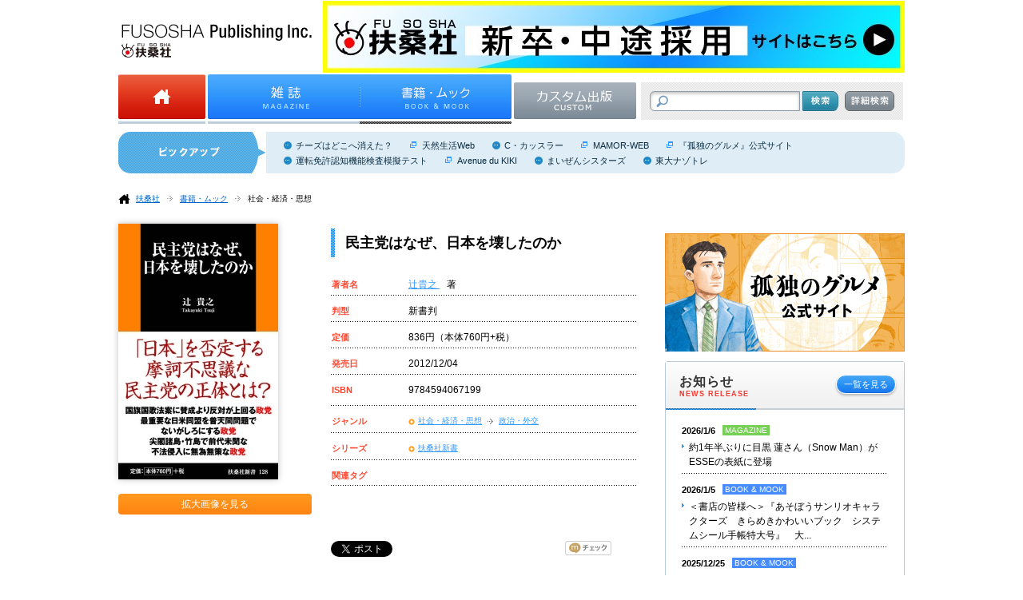

--- FILE ---
content_type: text/html; charset=UTF-8
request_url: https://www.fusosha.co.jp/books/detail/9784594067199
body_size: 82767
content:
<!DOCTYPE HTML>
<html lang="ja">
	<head prefix="og: http://ogp.me/ns# fb: http://ogp.me/ns/fb#">
<!-- Google Tag Manager -->
<script>(function(w,d,s,l,i){w[l]=w[l]||[];w[l].push({'gtm.start':
new Date().getTime(),event:'gtm.js'});var f=d.getElementsByTagName(s)[0],
j=d.createElement(s),dl=l!='dataLayer'?'&l='+l:'';j.async=true;j.src=
'https://www.googletagmanager.com/gtm.js?id='+i+dl;f.parentNode.insertBefore(j,f);
})(window,document,'script','dataLayer','GTM-KQDCL77');</script>
<!-- End Google Tag Manager -->
		<meta charset="UTF-8">
		<title>民主党はなぜ、日本を壊したのか|書籍詳細|扶桑社</title>
		<meta name="description" content="民主党は太平洋戦争で負けた歴史を、また繰り返そうとしている！">
		<meta name="keywords" content="民主党はなぜ、日本を壊したのか,辻貴之,社会・経済・思想,政治・外交,扶桑社新書,扶桑社,書籍">
		<meta name="author" content="辻貴之">
        <meta property="og:image" content="https://www.fusosha.co.jp/img/item/isbn/9784594067199.jpg">
	<!--
		<meta property="og:title" content="">
		<meta property="og:description" content="">
		<meta property="og:type" content="">
		<meta property="og:image" content="">
		<meta property="og:site_name" content="">
		<meta property="og:url" content="">
	-->
		<!--link rel="stylesheet" href="./css/common.css"-->
	    <link rel="stylesheet" type="text/css" href="/css/reset.css" />        <link rel="stylesheet" type="text/css" href="/css/default.css" />        <link rel="stylesheet" type="text/css" href="/css/header.css" />        <link rel="stylesheet" type="text/css" href="/css/footer.css" />        <link rel="stylesheet" type="text/css" href="/css/main.css" />        <link rel="stylesheet" type="text/css" href="/css/resize.css" />
		<link rel="stylesheet" type="text/css" href="/css/contents.css" /><link rel="stylesheet" type="text/css" href="/css/book.css" /><link rel="stylesheet" type="text/css" href="/css/resize.css" /><link rel="stylesheet" type="text/css" href="/css/search.css" /><link rel="stylesheet" type="text/css" href="/css/profile.css" />	<!-- web_dialog_overlay for book_detail.ctp, magazin_detail.ctp, magazin_list.ctp-->
		<style type="text/css">
    .web_dialog_overlay
    {
        position: fixed;
        top: 0;
        right: 0;
        bottom: 0;
        left: 0;
        height: 100%;
        width: 100%;
        margin: 0;
        padding: 0;
        background: #000000;
        opacity: .15;
        filter: alpha(opacity=15);
        -moz-opacity: .15;
        z-index: 101;
        display: none;
    }
		</style>
		<!-- style of element/slide.ctp-->
		<style type="text/css">
			li.content_block:hover{
				z-index:9999 !important;
				overflow: inherit;
			}
		</style>
  		<!--[if lt IE 10]>
          <link rel="stylesheet" type="text/css" href="/css/ie.css" />        <![endif]-->
		<script type="text/javascript" src="https://ajax.googleapis.com/ajax/libs/jquery/1.9.1/jquery.min.js" charset="utf-8"></script>
		<!--[if lt IE 9]>
        <script type="text/javascript" src="/js/html5forie.js"></script>        <![endif]-->
	    <script type="text/javascript" src="/js/common.js"></script>	</head>
	<body class="home">
<!-- Google Tag Manager (noscript) -->
<noscript><iframe src="https://www.googletagmanager.com/ns.html?id=GTM-KQDCL77"
height="0" width="0" style="display:none;visibility:hidden"></iframe></noscript>
<!-- End Google Tag Manager (noscript) -->
		
<header id="header">
		<div class="structure">
			<div class="inner">
				<h1 id="headerLogo"><img src="/img/common/hdr_logo.gif" width="238" height="42" alt="扶桑社 [FUSOSHA Publishing Inc.]" /></h1>
                <div id="headerBanner">
 <a  target ='_blank' href="https://www.fusosha.co.jp/recruit/">
		
		 <img src="https://www.fusosha.co.jp/img/item/saiyo.jpg" width="728" height="90" alt="saiyo.jpg" />
	
	 </a> 
</div> 
					</div>
			<div class="inner">
				<nav id="headerNav">
					<ul class="c">
						<li class="home "><a href="/"><img src="/img/common/hdr_nv_home.gif" width="109" height="112" alt="Home" /></a></li>
						<li class="magazine "><a href="/magazines/index"><img src="/img/common/hdr_nv_mgz.gif" width="190" height="112"  alt="雑誌" /></a></li>
						<li class="bookMook current"><a href="/books/index"><img src="/img/common/hdr_nv_bkmk.gif" width="190" height="112" alt="書籍・ムック" /></a></li>
                        <!-- <li class="forStore "><a href="/forstores/index"><img src="/img/common/hdr_nv_str.gif" width="153" height="92" alt="書店様向け情報" /></a></li> -->
                        <li class="forStore "><a href="/custom/"><img src="/img/common/hdr_nv_custom.gif" width="153" height="92" alt="カスタム出版" /></a></li>
                    </ul>
				</nav>
				<div id="headerSearch">
					<form method="GET" id="search_list" action="/books/search_list">
						<div class="inputText"><input type="text" value="" name="all"  /></div>
						<div class="inputButton"><input type="image" src="/img/common/hdr_srch_ipt_btn.png" alt="検索" onclick="return checkclick()" /></div>
						<div class="detail"><a href="/books/search"><img src="/img/common/hdr_srch_dtl.png" width="62" height="50" alt="詳細検索" /></a></div>
					</form>
				</div>
			</div>
		</div>
</header><!-- /#header -->
<script>
    function checkclick()
    {
       $("#search_list").submit();
    }
</script>		<link rel="stylesheet" type="text/css" href="/css/prettyPhoto.css" /><script type="text/javascript" src="/js/jquery-1.6.1.min.js"></script><script type="text/javascript" src="/js/jquery.prettyPhoto_s.js"></script><script type="text/javascript">
	$(document).ready(function(){
		$("a[rel^='prettyPhoto']").prettyPhoto();
	});
</script>

<div id="trendWord">
	<div class="structure">
		<div class="inner">
			<h2>トレンドワード</h2>
			<ul class="c">
                
				<li><a  href="/books/detail/9784594030193">チーズはどこへ消えた？</a></li>
			                                                                              
                                                                                           
				<li><a target ='_blank' class='link_new' href="https://tennenseikatsu.jp/">天然生活Web</a></li>
			   
                                                                  
				<li><a  href="/books/search_list/?author_id=1914">C・カッスラー</a></li>
			                            
                                                                                           
				<li><a target ='_blank' class='link_new' href="https://mamor-web.jp/">MAMOR-WEB</a></li>
			   
                                                                                           
				<li><a target ='_blank' class='link_new' href="https://kodokuno-gourmet.jp/">『孤独のグルメ』公式サイト</a></li>
			   
                
				<li><a  href="/books/detail/9784594617462">運転免許認知機能検査模擬テスト</a></li>
			                                                                              
                                                                                           
				<li><a target ='_blank' class='link_new' href="https://shop.avekiki-eriko.jp">Avenue du KIKI</a></li>
			   
                
				<li><a  href="/books/detail/9784594616328">まいぜんシスターズ</a></li>
			                                                                              
                
				<li><a  href="/books/detail/9784594090982">東大ナゾトレ</a></li>
			                                                                              
                
			</ul>
		</div>
	</div>
</div><!-- /#trendWord -->

<script type="text/javascript">
$(document).ready(function()
        {
           $('a.link_new').css('background-image', 'url("/img/common/cnt_txlnk_out.gif")');
			
		});
 
</script>
<div id="breadcrums">
	<div class="structure">
		<ul class="c">
			<li class="home"><a href="/index">扶桑社</a></li>
			<li><a href="/books/index">書籍・ムック</a></li>
		    		    <li class="current"><a>
                社会・経済・思想                </a>
            </li>
            		</ul>
	</div>
</div><!-- /#breadcrums -->
<div id="main">
    <div class="structure">
        <div id="mainContainer">
			<div class="inner">
                <section class="bookDetail">
                    <div class="contents c">
                        <div class="leftCol">
                        
                                                        <div class="image">
                                <ul class="c">

                                                                    <li class="large" >
                                     <a id="main_pic_a" href="https://www.fusosha.co.jp/img/item/isbn/9784594067199.jpg" rel="prettyPhoto[gallery1]">
                                        			<img id="main_pic" class="book" alt="民主党はなぜ、日本を壊したのか" src="https://www.fusosha.co.jp/img/item/isbn/9784594067199.jpg">

                                     </a>
									</li>
                                                                    </ul>
                            </div>
					        <div class="link">
                                <div class="mbutton"><a href="javascript:return false;" id="im_sp" onclick="showImage();" ><span>拡大画像を見る</span></a></div>
								<input type="hidden" name="status" id="status" value="1">
                            </div>
						                        </div>
                        <div class="rightCol">

                            <div class="meta">

                                <h1 id="title">民主党はなぜ、日本を壊したのか<br/></h1>


                                <div class="defineTable">
                                    <table>
                                        <tbody><tr>
                                                <th><p>著者名</p></th>
                                        <td>
                                            <p id="author">
                                                                                                         <a href="/Books/search_list/?author_id=960">
                                                         辻貴之                                                          </a>
                                                         著
                                                                                                                                          </p>
                                        </td>
                                        </tr>
                                        <tr>
                                            <th>
												<p>判型</p>
											</th>
											<td>
																							<p>新書判</p>
											</td>
                                        </tr>

                                        <tr>
                                            <th>
												<p>定価</p>
											</th>
                                        <td>
											<p id="price">
                                            836円（本体760円+税）											</p>
										</td>
                                        </tr>
                                        <tr>
                                            <th><p>発売日</p></th>
                                        <td><p>2012/12/04</p></td>
                                        </tr>
                                        <tr>
                                        <th><p>
                                        ISBN
                                       <!-- <th><p>ISBN</p></th> -->
                                        <p></th>
                                        <td><p>9784594067199</p></td>
                                        </tr>
										<tr>
                                         <th><p>ジャンル</p></th>
													<td>
														<ul>
                                                            															<li class="c">
                                                                                                                        <p><a href="/books/search_list/?junre_id=161">社会・経済・思想</a></p>
                                                                                                                                                                                    <p><a href="/books/search_list/?junre_id=162">政治・外交</a></p>
                                                                                                                        </li>                                                            														</ul>
													</td>
										</tr>
                                        <tr>
													<th><p>シリーズ</p></th>
													<td>
														<ul>
																														<li class="c">
                                                                                                                        <p><a href="/books/search_list/?series_id=34">扶桑社新書</a></p>
                                                            </li>                                                            														</ul>
													</td>
                                        </tr>
                                        <tr>
                                            <th><p>関連タグ</p></th>
                                        <td>
                                            <p>
                                                                                                                                            </p>
                                        </td>
                                        </tr>
                                        </tbody></table>
                                </div>
                               <div class="snsbuttons c">
                                <ul>
                                <li style="width: 115px;">
                                    <div class="btn" style="max-height: 65px;">
                                            <a href="https://twitter.com/share" class="twitter-share-button"
                                    data-count="vertical" data-url="https://www.fusosha.co.jp/books/detail/9784594067199" data-text="民主党はなぜ、日本を壊したのか" data-lang="ja">ツイート</a>
                                        <script>!function(d,s,id){var js,fjs=d.getElementsByTagName(s)[0];if(!d.getElementById(id)){js=d.createElement(s);js.id=id;js.src="https://platform.twitter.com/widgets.js";fjs.parentNode.insertBefore(js,fjs);}}(document,"script","twitter-wjs");</script>

                                    </div>
                                </li>
                                <li style="width: 70px;">
                                    <div class="btn" style="max-height: 45px;">
                                        <iframe src="//www.facebook.com/plugins/like.php?href=https://www.fusosha.co.jp/books/detail/9784594067199&amp;send=false&amp;layout=box_count&amp;width=70&amp;show_faces=true&amp;font&amp;colorscheme=light&amp;action=like&amp;height=30"
                                        scrolling="no" frameborder="0" dstyle="border:none; overflow:hidden;
                                        width:70px; height:15px;" allowTransparency="true"></iframe>
                                    </div>

                                </li>
                                <li style="width: 50px;">
                                    <div class="btn" style="max-height: 65px;">
                                        <div class="g-plusone" data-size="tall"></div>
                                        <script type="text/javascript" src="https://apis.google.com/js/plusone.js">
                                          {lang: 'ja'}
                                        </script>
                                    </div>

                                </li>
                                <li style="width: 50px;">
                                    <div class="btn" style="max-height: 65px;">
                                        <a href="http://b.hatena.ne.jp/entry/https://www.fusosha.co.jp/books/detail/9784594067199"
                                        class="hatena-bookmark-button" data-hatena-bookmark-title="民主党はなぜ、日本を壊したのか"
                                        data-hatena-bookmark-layout="vertical"
                                        data-hatena-bookmark-lang="en" title="このエントリーをはてなブックマーク
                                        に追加"><img
                                        src="https://b.st-hatena.com/images/entry-button/button-only@2x.png"
                                        alt="このエントリーをはてなブックマークに追加" width="20" height="20"
                                        style="border: none;" /></a><script type="text/javascript"
                                        src="https://b.st-hatena.com/js/bookmark_button.js" charset="utf-8"
                                        async="async"></script>
                                    </div>

                                </li>
                                <li style="width: 30px;">
                                    <div class="btn" style="max-height: 65px;">
                                         <a href="http://mixi.jp/share.pl" class="mixi-check-button">check</a>
                                    <script type="text/javascript" src="https://static.mixi.jp/js/share.js"></script>

                                    </div>
                                 </li>
                                </ul>

                            </div>
<div style="clear: both;">&nbsp;</div>
                                                                        <div id="overlay" class="web_dialog_overlay"></div>
                                	<div class="purchase c" style="z-index: 102;">
                                          	<div class="typelist c">
																							<div class="lbutton book"><a href="#" id="btnLeft">この本を購入する</a></div>
																																		<div class="lbutton ebook"><a href="#" id="btnRight">電子版を購入する</a></div>
																						</div>
                                            <div class="shoplist book" style="display: none;" id="dialog">
												<ul class="c">

                                                                                                                                                

                                                                                                        
													<li><div class="lbutton book" onclick="ga('send', 'event', 'amazon', '辻貴之','民主党はなぜ、日本を壊したのか', 836);"><a href="http://www.amazon.co.jp/dp/4594067190/fusoshaoffici-22" target="_blank">amazon</a></div></li>
													<li><div class="lbutton book" onclick="ga('send', 'event', 'rakuten','辻貴之','民主党はなぜ、日本を壊したのか', 836);"><a href="https://books.rakuten.co.jp/rdt/item/?sid=213310&sno=ISBN:9784594067199" target="_blank">楽天ブックス</a></div></li>
                                                 
                                                
												                                                <!-- 20151013 add. teramoto セブンネットショッピングISBN形式変更 start -->
													<li>
														<div class="lbutton book" onclick="ga('send', 'event', '7y','
														辻貴之','
														民主党はなぜ、日本を壊したのか',
														836);">

														<a href="http://7net.omni7.jp/detail_isbn/
														978-4-594-06719-9"
														target="_blank">セブンネットショッピング</a>
														</div>
													</li>
													<!-- 20151013 add. teramoto セブンネットショッピングISBN形式変更 end -->

                                                    <li><div class="lbutton book" onclick="ga('send', 'event', 'bk1','辻貴之','民主党はなぜ、日本を壊したのか',836);"><a href="https://www.maruzenjunkudo.co.jp/products/9784594067199" target="_blank">MARUZEN JUNKUDO</a></div></li>
                                                

			<!-- 20160926 add. shimizu ブックサービス削除 end -->
										
			<!-- 20160926 add. shimizu ブックサービス削除 end -->
                                                
													<li><div class="lbutton book" onclick="ga('send', 'event', 'TSUTAYA','辻貴之','民主党はなぜ、日本を壊したのか', 836);"><a href="http://shop.tsutaya.co.jp/book/product/9784594067199/" target="_blank">TSUTAYA</a></div></li>
												    <li><div class="lbutton book" onclick="ga('send', 'event', 'HMV','辻貴之','民主党はなぜ、日本を壊したのか', 836);"><a href="http://www.hmv.co.jp/search/searchresults.asp?isbn=9784594067199" target="_blank">HMV&amp;BOOKS online</a></div></li>
                                                                                                													<li><div class="lbutton book" onclick="ga('send', 'event', 'ehon','辻貴之','民主党はなぜ、日本を壊したのか', 836);"><a href="http://www.e-hon.ne.jp/bec/SA/Detail?refISBN=9784594067199" target="_blank">e-hon</a></div></li>
                                                                                                     
												    <li><div class="lbutton book" onclick="ga('send', 'event', 'honyac','辻貴之','民主党はなぜ、日本を壊したのか', 836);"><a href="http://www.honyaclub.com/shop/affiliate/itemlist.aspx?etcaff=AFI-LS&isbn=9784594067199" target="_blank">HonyaClub</a></div></li>												
                                                												</ul>
												<div class="close" id="btnClose"></div>
											</div>
											<div class="shoplist ebook" id="dialog2" >
												<ul  class="c">
																								                                                        <li><div class="lbutton book" onclick="ga('send', 'event', 'eb_free1', '辻貴之','民主党はなぜ、日本を壊したのか', 836);"><a href="https://www.amazon.co.jp/dp/B00BQQ6A4M/" target="_blank">amazonキンドルストア</a></div></li>
                                                                                                        <li><div class="lbutton book" onclick="ga('send', 'event', 'eb_free2', '辻貴之','民主党はなぜ、日本を壊したのか', 836);"><a href="https://honto.jp/ebook/pd_25552454.html" target="_blank">honto</a></div></li>
                                                                                                        <li><div class="lbutton book" onclick="ga('send', 'event', 'eb_free4', '辻貴之','民主党はなぜ、日本を壊したのか', 836);"><a href="https://www.kinokuniya.co.jp/f/dsg-08-9988737203" target="_blank">紀伊国屋書店</a></div></li>
                                                                                                        <li><div class="lbutton book" onclick="ga('send', 'event', 'eb_free5', '辻貴之','民主党はなぜ、日本を壊したのか', 836);"><a href="http://ebookstore.sony.jp/item/BT000020354800100101/" target="_blank">Reader　Store</a></div></li>
                                                                                                        <li><div class="lbutton book" onclick="ga('send', 'event', 'eb_free6', '辻貴之','民主党はなぜ、日本を壊したのか', 836);"><a href="https://booklive.jp/product/index/title_id/203548/vol_no/001" target="_blank">BookLive</a></div></li>
												                                                    </ul>
												<div class="close" id="btnClose2"></div>
											</div>
										</div>
										<div class="sns"></div>
                                                                    </div>

                        </div>
                    </div>
                </section>
            </div>

            <div class="inner">
                <section id="editableArea">
                    <div style="margin-top: 30px;">
                                         </div>
                </section>
            </div>
                        <div class="inner c half fitHeight">
					                    <section  class="col" style="width:100%">
                        <header class="c">
                            <div class="title">
                                <h1>この本の内容</h1>
                            </div>
                        </header>
                        <div class="contents">
                            <div class="mtext">
                                <p>民主党の「日本壊し」の背景に、戦時下の革新勢力から朝日新聞や田中角栄などを経て、民主党へと継承された“破壊衝動”がある。日教組を間近に見た著者が伝える衝撃の真実！</p>
                            </div>
                        </div>
                    </section>
										            </div>
            				             <div class="inner">
                <section class="col">
                    <header class="c">
                        <div class="title">
                            <h1>関連ニュース</h1>
                        </div>
                    </header>

                    <div class="contents">
                        <ul class="textList f">


                                                               <li class="c">
                                        <div class="meta"><time>2017/3/7</time></div>
                                        <div class="text"><p class="link"><a href="/news/info/info_article/238">扶桑社新書10周年　特設サイトオープン</a></p></div>
                                    </li>
							

                        </ul>
                    </div>

                </section>
            </div>
				                        <div class="inner">
                <section class="col">
                    <header class="c">
                        <div class="title">
                            <h1 id="destination">著者プロフィール</h1>
                        </div>
                    </header>
                    <div class="contents">
                        <div class="authorProfile">
                                							<a href="/Books/search_list/?author_id=960">
                                    <div class="image">
                                                                        <img alt="NoImage" src="https://www.fusosha.co.jp/img/author/noimage_author.gif">

                                                                        </div>
    							</a>
                                <div class="meta">
                                    <p><a href="/Books/search_list/?author_id=960"><strong>辻貴之</strong></a>
                                        <br>昭和26年、和歌山県に生まれる。東京教育大学大学院理学研究科修士課程修了。公立高校教諭を経て、現在は著述業。最新の人間科学の成果を取り入れて政治・社会・教育の分野などで執筆活動を続け、保守派の論客として注目される。著書に、『発達・進化・人間』『マルクスの悪』（文芸社）、『「保守」の復権』（扶桑社）、『民主党政権と破壊衝動』（産経新聞出版）など。                                    </p>
                                </div>

                                                        
																																																															
							
							
							
							
																																			
                        </div>
                    </div>
                </section>
            </div>
                        <div class="inner">
                <section class="col pb0">
                    <header class="c">
                        <div class="title">
                            <h1>おすすめ書籍</h1>
                        </div>
                    </header>
                    <div class="contents">
                        <div class="bookInfoList">
                           <table>
                                <tbody><tr>
                                                                            <td>
                                                                                       <div class="image" >
                                            <a href="/books/detail/9784594085087">
                                                                                        <img class="book" alt="「高文脈文化」日本の行間" src="https://www.fusosha.co.jp/img/item/isbn/9784594085087.jpg">
                                                                                        </a>
                                            </div>
                                            <div class="meta">
                                                <h3><a href="/books/detail/9784594085087">「高文脈文化」日本の行間</a></h3>
                                                <div class="author"><p>
                                                                                                <a href="/books/search_list/?author_id=2245">
                                                    シンシアリー</a>
                                                </p></div>
                                            </div>
                                                                                    </td>
                                                                             <td>
                                                                                       <div class="image" >
                                            <a href="/books/detail/9784594092665">
                                                                                        <img class="book" alt="尹錫悦大統領の仮面" src="https://www.fusosha.co.jp/img/item/isbn/9784594092665.jpg">
                                                                                        </a>
                                            </div>
                                            <div class="meta">
                                                <h3><a href="/books/detail/9784594092665">尹錫悦大統領の仮面</a></h3>
                                                <div class="author"><p>
                                                                                                <a href="/books/search_list/?author_id=2245">
                                                    シンシアリー</a>
                                                </p></div>
                                            </div>
                                                                                    </td>
                                                                             <td>
                                                                                       <div class="image" >
                                            <a href="/books/detail/9784594080631">
                                                                                        <img class="book" alt="「安倍政権が不信任に足る7つの理由」" src="https://www.fusosha.co.jp/img/item/isbn/9784594080631.jpg">
                                                                                        </a>
                                            </div>
                                            <div class="meta">
                                                <h3><a href="/books/detail/9784594080631">「安倍政権が不信任に足る7つの理由」</a></h3>
                                                <div class="author"><p>
                                                                                                <a href="/books/search_list/?author_id=2807">
                                                    ハーバービジネスオンライン編集部</a>
                                                </p></div>
                                            </div>
                                                                                    </td>
                                     </tr><tr>                                        <td>
                                                                                       <div class="image" >
                                            <a href="/books/detail/9784594078928">
                                                                                        <img class="book" alt="天皇の祈りが世界を動かす" src="https://www.fusosha.co.jp/img/item/isbn/9784594078928.jpg">
                                                                                        </a>
                                            </div>
                                            <div class="meta">
                                                <h3><a href="/books/detail/9784594078928">天皇の祈りが世界を動かす</a></h3>
                                                <div class="author"><p>
                                                                                                <a href="/books/search_list/?author_id=2151">
                                                    矢作直樹</a>
                                                </p></div>
                                            </div>
                                                                                    </td>
                                                                             <td>
                                                                                       <div class="image" >
                                            <a href="/books/detail/9784594089405">
                                                                                        <img class="book" alt="ウイグル人という罪─中国による民族浄化の真実─" src="https://www.fusosha.co.jp/img/item/isbn/9784594089405.jpg">
                                                                                        </a>
                                            </div>
                                            <div class="meta">
                                                <h3><a href="/books/detail/9784594089405">ウイグル人という罪─中国による民族浄化の真実─</a></h3>
                                                <div class="author"><p>
                                                                                                <a href="/books/search_list/?author_id=3341">
                                                    清水ともみ</a>
                                                </p></div>
                                            </div>
                                                                                    </td>
                                                                             <td>
                                                                                       <div class="image" >
                                            <a href="/books/detail/9784594068202">
                                                                                        <img class="book" alt="「反日思想」歴史の真実" src="https://www.fusosha.co.jp/img/item/isbn/9784594068202.jpg">
                                                                                        </a>
                                            </div>
                                            <div class="meta">
                                                <h3><a href="/books/detail/9784594068202">「反日思想」歴史の真実</a></h3>
                                                <div class="author"><p>
                                                                                                <a href="/books/search_list/?author_id=1291">
                                                    拳骨拓史</a>
                                                </p></div>
                                            </div>
                                                                                    </td>
                                     
                                    </tr>
                                </tbody></table>

                        </div>
                    </div>
                </section>
            </div>
                                    <div class="inner">
                <section class="col">
                    <header class="c">
                        <div class="title">
                            <h1>シリーズ一覧</h1>
                        </div>
                    </header>
                    <div class="contents">
					<div class="searchBook">
						 <ul>
                            									<li>
									<h3> <a  href="/books/search_list/?series_id=30">コミックス</a></h3>
									<div class="searchBookList c">
									
																		 <a class="list_a_style" href="/books/search_list/?series_id=2">だめんず・うぉ～か～</a>
									
																		<a class="list_a_style" href="/books/search_list/?series_id=3">新ナニワ金融道：</a>

																				<a href="/books/search_list/?series_id=129">新ナニワ金融道R（リターンズ）</a>
									
																		 <a class="list_a_style" href="/books/search_list/?series_id=4">西原理恵子のできるかな</a>
									
																		 <a class="list_a_style" href="/books/search_list/?series_id=5">孤独のグルメ</a>
									
																		 <a class="list_a_style" href="/books/search_list/?series_id=65">アラサーちゃん</a>
									
																		 <a class="list_a_style" href="/books/search_list/?series_id=155">ゴハンスキー</a>
									
																		 <a class="list_a_style" href="/books/search_list/?series_id=168">湯遊ワンダーランド</a>
									
																		 <a class="list_a_style" href="/books/search_list/?series_id=169">胸キュンスカッと</a>
									
																		</div>
									</li>
																		<li>
									<h3> <a  href="/books/search_list/?series_id=31">扶桑社ロマンス</a></h3>
									<div class="searchBookList c">
									
																		<a class="list_a_style" href="/books/search_list/?series_id=7">ヒストリカル・ロマンス：</a>

										                                            <a href="/books/search_list/?series_id=69">ヘリオン・シリーズ</a>
											<span>／</span>
										                                            <a href="/books/search_list/?series_id=87">ホーソン兄弟三部作</a>
											<span>／</span>
										                                            <a href="/books/search_list/?series_id=108">マクリーン家の呪い</a>
											<span>／</span>
										                                            <a href="/books/search_list/?series_id=109">リトル・マジック</a>
											<span>／</span>
										                                            <a href="/books/search_list/?series_id=156">公爵の探偵団</a>
											<span>／</span>
										                                            <a href="/books/search_list/?series_id=122">放蕩者トリロジー</a>
											<span>／</span>
										                                            <a href="/books/search_list/?series_id=81">気高き花嫁たち</a>
											<span>／</span>
										                                            <a href="/books/search_list/?series_id=68">淑女たちの修養学校</a>
											<span>／</span>
																				<a href="/books/search_list/?series_id=67">青銅の騎士</a>
									
																		<a class="list_a_style" href="/books/search_list/?series_id=8">ロマンティック・サスペンス：</a>

										                                            <a href="/books/search_list/?series_id=161">光の魔法トリロジー</a>
											<span>／</span>
										                                            <a href="/books/search_list/?series_id=82">真夜中シリーズ</a>
											<span>／</span>
																				<a href="/books/search_list/?series_id=165">私のビリオネア</a>
									
																		<a class="list_a_style" href="/books/search_list/?series_id=9">パラノーマル・ロマンス：</a>

										                                            <a href="/books/search_list/?series_id=128">オドワイヤー家トリロジー</a>
											<span>／</span>
										                                            <a href="/books/search_list/?series_id=66">サイ=チェンジリング</a>
											<span>／</span>
										                                            <a href="/books/search_list/?series_id=176">ドラゴンハート・トリロジー</a>
											<span>／</span>
																				<a href="/books/search_list/?series_id=72">光の輪トリロジー</a>
									
																		<a class="list_a_style" href="/books/search_list/?series_id=10">コンテンポラリィ・ロマンス：</a>

										                                            <a href="/books/search_list/?series_id=76">イン・ブーンズボロ・トリロジー</a>
											<span>／</span>
										                                            <a href="/books/search_list/?series_id=74">ガーデン・トリロジー</a>
											<span>／</span>
										                                            <a href="/books/search_list/?series_id=80">シーサイド・トリロジー</a>
											<span>／</span>
										                                            <a href="/books/search_list/?series_id=71">セブンデイズ・トリロジー</a>
											<span>／</span>
										                                            <a href="/books/search_list/?series_id=110">ドーン・シリーズ</a>
											<span>／</span>
										                                            <a href="/books/search_list/?series_id=70">ドリーム・トリロジー</a>
											<span>／</span>
										                                            <a href="/books/search_list/?series_id=75">ブライド・カルテット </a>
											<span>／</span>
										                                            <a href="/books/search_list/?series_id=111">ローガン家物語</a>
											<span>／</span>
										                                            <a href="/books/search_list/?series_id=77">失われた鍵トリロジー</a>
											<span>／</span>
										                                            <a href="/books/search_list/?series_id=79">妖精の丘トリロジー</a>
											<span>／</span>
										                                            <a href="/books/search_list/?series_id=137">星の守り人トリロジー</a>
											<span>／</span>
										                                            <a href="/books/search_list/?series_id=73">海辺の街トリロジー</a>
											<span>／</span>
										                                            <a href="/books/search_list/?series_id=124">無法者シリーズ</a>
											<span>／</span>
										                                            <a href="/books/search_list/?series_id=112">野に生きる花たち</a>
											<span>／</span>
																				<a href="/books/search_list/?series_id=78">魔女の島トリロジー</a>
									
																		</div>
									</li>
																		<li>
									<h3> <a  href="/books/search_list/?series_id=32">扶桑社ミステリー</a></h3>
									<div class="searchBookList c">
									
																		<a class="list_a_style" href="/books/search_list/?series_id=38">ミステリー：</a>

										                                            <a href="/books/search_list/?series_id=89">5分間ミステリー</a>
											<span>／</span>
										                                            <a href="/books/search_list/?series_id=55">アール・スワガー・シリーズ</a>
											<span>／</span>
										                                            <a href="/books/search_list/?series_id=53">スワガー・サーガ</a>
											<span>／</span>
										                                            <a href="/books/search_list/?series_id=92">フル・シリーズ</a>
											<span>／</span>
										                                            <a href="/books/search_list/?series_id=54">ボブリー・スワガー・シリーズ</a>
											<span>／</span>
										                                            <a href="/books/search_list/?series_id=140">レイ・クルーズ・シリーズ</a>
											<span>／</span>
																				<a href="/books/search_list/?series_id=105">予期せぬ結末</a>
									
																		<a class="list_a_style" href="/books/search_list/?series_id=39">サスペンス：</a>

										                                            <a href="/books/search_list/?series_id=101">ジャック・マカヴォイ</a>
											<span>／</span>
										                                            <a href="/books/search_list/?series_id=107">テリー・マッケイレブ</a>
											<span>／</span>
										                                            <a href="/books/search_list/?series_id=100">ハリー・ボッシュ</a>
											<span>／</span>
										                                            <a href="/books/search_list/?series_id=94">ホプキンズ・シリーズ</a>
											<span>／</span>
										                                            <a href="/books/search_list/?series_id=95">刑事エイブ・リーバーマン</a>
											<span>／</span>
																				<a href="/books/search_list/?series_id=60">女検死官ジェシカ・コラン</a>
									
																		<a class="list_a_style" href="/books/search_list/?series_id=40">アクション：</a>

										                                            <a href="/books/search_list/?series_id=167">NUMAファイル</a>
											<span>／</span>
										                                            <a href="/books/search_list/?series_id=120">アイザック・ベル</a>
											<span>／</span>
										                                            <a href="/books/search_list/?series_id=131">オレゴンファイル</a>
											<span>／</span>
										                                            <a href="/books/search_list/?series_id=91">ステファニー・プラム</a>
											<span>／</span>
										                                            <a href="/books/search_list/?series_id=172">ダーク・ピット</a>
											<span>／</span>
										                                            <a href="/books/search_list/?series_id=171">トム・クランシーのオプ・センター</a>
											<span>／</span>
																				<a href="/books/search_list/?series_id=139">ファーゴ夫妻シリーズ</a>
									
																		<a class="list_a_style" href="/books/search_list/?series_id=41">ホラー：</a>

										                                            <a href="/books/search_list/?series_id=56">ヴァンパイア・クロニクルズ</a>
											<span>／</span>
										                                            <a href="/books/search_list/?series_id=96">スケルトン・クルー</a>
											<span>／</span>
										                                            <a href="/books/search_list/?series_id=98">ストレンジ・ハイウェイズ</a>
											<span>／</span>
										                                            <a href="/books/search_list/?series_id=62">ナイトワールド・サイクル</a>
											<span>／</span>
										                                            <a href="/books/search_list/?series_id=97">バックマン・ブックス</a>
											<span>／</span>
																				<a href="/books/search_list/?series_id=64">始末屋ジャック・シリーズ</a>
									
																		<a class="list_a_style" href="/books/search_list/?series_id=42">ファンタジー：</a>

																				<a href="/books/search_list/?series_id=85">スリーピング・ビューティ</a>
									
																		 <a class="list_a_style" href="/books/search_list/?series_id=43">本格ミステリー</a>
									
																		</div>
									</li>
																	<li>
											<h3><a href="/books/search_list/?series_id=33">扶桑社文庫</a></h3>
								</li>
																	<li>
									<h3> <a  href="/books/search_list/?series_id=34">扶桑社新書</a></h3>
									<div class="searchBookList c">
									
																		 <a class="list_a_style" href="/books/search_list/?series_id=106">倉山満　嘘だらけ～シリーズ</a>
									
																		 <a class="list_a_style" href="/books/search_list/?series_id=117">シンシアリー　韓国人による～シリーズ</a>
									
																		 <a class="list_a_style" href="/books/search_list/?series_id=162">驚きの地方創生</a>
									
																		</div>
									</li>
																		<li>
									<h3> <a  href="/books/search_list/?series_id=35">別冊エッセ・エッセの本</a></h3>
									<div class="searchBookList c">
									
																		<a class="list_a_style" href="/books/search_list/?series_id=44">とっておきシリーズ：</a>

										                                            <a href="/books/search_list/?series_id=138"> とっておきシリーズ SPECIAL</a>
											<span>／</span>
										                                            <a href="/books/search_list/?series_id=135">とっておきシリーズ　コンパクト版</a>
											<span>／</span>
										                                            <a href="/books/search_list/?series_id=133">とっておきシリーズ　プラス</a>
											<span>／</span>
																				<a href="/books/search_list/?series_id=134">とっておきシリーズ　プレミアム</a>
									
																		 <a class="list_a_style" href="/books/search_list/?series_id=45">別冊エッセBasic</a>
									
																		 <a class="list_a_style" href="/books/search_list/?series_id=46">ちびくっく</a>
									
																		 <a class="list_a_style" href="/books/search_list/?series_id=47">ポケットレシピ</a>
									
																		<a class="list_a_style" href="/books/search_list/?series_id=48">ポケット実用：</a>

																				<a href="/books/search_list/?series_id=104">いまさら聞けない〇〇の基本</a>
									
																		 <a class="list_a_style" href="/books/search_list/?series_id=115">覚えておきたい！シリーズ</a>
									
																		 <a class="list_a_style" href="/books/search_list/?series_id=116">ベストレシピランキング</a>
									
																		 <a class="list_a_style" href="/books/search_list/?series_id=132">私の定番</a>
									
																		 <a class="list_a_style" href="/books/search_list/?series_id=158">ESSE the BEST</a>
									
																		 <a class="list_a_style" href="/books/search_list/?series_id=166">ESSE健康シリーズ</a>
									
																		 <a class="list_a_style" href="/books/search_list/?series_id=174">旬の食材シリーズ</a>
									
																		 <a class="list_a_style" href="/books/search_list/?series_id=175">安ウマ食材シリーズ</a>
									
																		</div>
									</li>
																		<li>
									<h3> <a  href="/books/search_list/?series_id=36">別冊住まいの設計</a></h3>
									<div class="searchBookList c">
									
																		 <a class="list_a_style" href="/books/search_list/?series_id=49">Relife+</a>
									
																		 <a class="list_a_style" href="/books/search_list/?series_id=50">MY HOME 100選</a>
									
																		 <a class="list_a_style" href="/books/search_list/?series_id=57">地元の工務店で建てた家</a>
									
																		 <a class="list_a_style" href="/books/search_list/?series_id=160">オトナリノベーション</a>
									
																		</div>
									</li>
																		<li>
									<h3> <a  href="/books/search_list/?series_id=37">別冊SPA！</a></h3>
									<div class="searchBookList c">
									
																		 <a class="list_a_style" href="/books/search_list/?series_id=51">YenSPA!</a>
									
																		</div>
									</li>
																	<li>
											<h3><a href="/books/search_list/?series_id=59">扶桑社エンターテイメント</a></h3>
								</li>
																	<li>
									<h3> <a  href="/books/search_list/?series_id=61">扶桑社セレクト</a></h3>
									<div class="searchBookList c">
									
																		 <a class="list_a_style" href="/books/search_list/?series_id=93">登山家たちのサバイバル</a>
									
																		</div>
									</li>
																	<li>
											<h3><a href="/books/search_list/?series_id=102">私服だらけの中居正広増刊号</a></h3>
								</li>
																<li>
											<h3><a href="/books/search_list/?series_id=103">樫木裕実カーヴィーボディ</a></h3>
								</li>
																<li>
											<h3><a href="/books/search_list/?series_id=113">ガールズトライブ</a></h3>
								</li>
																<li>
											<h3><a href="/books/search_list/?series_id=114">坪内祐三VS福田和也</a></h3>
								</li>
																<li>
											<h3><a href="/books/search_list/?series_id=118">Jの瞑想</a></h3>
								</li>
																<li>
											<h3><a href="/books/search_list/?series_id=119">ジワジワ来る</a></h3>
								</li>
																<li>
											<h3><a href="/books/search_list/?series_id=123">ニュース バカ一代</a></h3>
								</li>
																<li>
											<h3><a href="/books/search_list/?series_id=126">おかんメール</a></h3>
								</li>
																<li>
											<h3><a href="/books/search_list/?series_id=130">森巣博ギャンブル叢書</a></h3>
								</li>
																	<li>
									<h3> <a  href="/books/search_list/?series_id=141">FUSOSHA MOOK</a></h3>
									<div class="searchBookList c">
									
																		<a class="list_a_style" href="/books/search_list/?series_id=142">cookpad いいとこどりレシピムック：</a>

										                                            <a href="/books/search_list/?series_id=145">extra</a>
											<span>／</span>
																				<a href="/books/search_list/?series_id=144">コンパクト版</a>
									
																		 <a class="list_a_style" href="/books/search_list/?series_id=143">韓国時代劇歴史大全</a>
									
																		 <a class="list_a_style" href="/books/search_list/?series_id=146">フィギュアスケートLife</a>
									
																		 <a class="list_a_style" href="/books/search_list/?series_id=147">Saison d'Eriko</a>
									
																		 <a class="list_a_style" href="/books/search_list/?series_id=148">文房具屋さん大賞</a>
									
																		 <a class="list_a_style" href="/books/search_list/?series_id=149">NITORI magazine</a>
									
																		 <a class="list_a_style" href="/books/search_list/?series_id=150">RoomClip Style</a>
									
																		 <a class="list_a_style" href="/books/search_list/?series_id=151">DELISH KITCHEN</a>
									
																		 <a class="list_a_style" href="/books/search_list/?series_id=152">レシピブログmagazine</a>
									
																		 <a class="list_a_style" href="/books/search_list/?series_id=153">Make Me Happy</a>
									
																		 <a class="list_a_style" href="/books/search_list/?series_id=154">かけがえのない旅のつくりかた</a>
									
																		 <a class="list_a_style" href="/books/search_list/?series_id=164">夢を引き寄せる手帳術</a>
									
																		</div>
									</li>
																	<li>
											<h3><a href="/books/search_list/?series_id=157">闇の支配者セレクション</a></h3>
								</li>
																<li>
											<h3><a href="/books/search_list/?series_id=163">東大ナゾトレ</a></h3>
								</li>
																<li>
											<h3><a href="/books/search_list/?series_id=170">自宅でできるライザップ</a></h3>
								</li>
																<li>
											<h3><a href="/books/search_list/?series_id=173">天然生活の本・別冊天然生活</a></h3>
								</li>
								                           </ul>
					</div>
                    </div>
                </section>
            </div>
           <!--
            <div class="inner">
                <section class="col">
                    <header class="c">
                        <div class="title">
                            <h1>関連ジャンル</h1>
                        </div>
                    </header>
                    <div class="contents">
                        <div class="wordLinkList">
                            <ul>
                                                            <li><a href="/books/search_list/?junre_disp03=1">
                                 ロマンス
                                </a></li>
                                                             <li><a href="/books/search_list/?junre_disp03=2">
                                 ミステリー
                                </a></li>
                                                             <li><a href="/books/search_list/?junre_disp03=1">
                                 アナウンサー
                                </a></li>
                                                             <li><a href="/books/search_list/?junre_disp03=2">
                                 バラエティ
                                </a></li>
                                                             <li><a href="/books/search_list/?junre_disp03=3">
                                 ドラマ
                                </a></li>
                                                             <li><a href="/books/search_list/?junre_disp03=4">
                                 その他
                                </a></li>
                                                             <li><a href="/books/search_list/?junre_disp03=1">
                                 毎日のおかず
                                </a></li>
                                                             <li><a href="/books/search_list/?junre_disp03=2">
                                 和食
                                </a></li>
                                                             <li><a href="/books/search_list/?junre_disp03=3">
                                 洋食
                                </a></li>
                                                             <li><a href="/books/search_list/?junre_disp03=4">
                                 中華・エスニック
                                </a></li>
                                                             <li><a href="/books/search_list/?junre_disp03=5">
                                 お弁当
                                </a></li>
                                                             <li><a href="/books/search_list/?junre_disp03=6">
                                 麺・どんぶり
                                </a></li>
                                                             <li><a href="/books/search_list/?junre_disp03=7">
                                 鍋・スープ
                                </a></li>
                                                             <li><a href="/books/search_list/?junre_disp03=8">
                                 サラダ
                                </a></li>
                                                             <li><a href="/books/search_list/?junre_disp03=9">
                                 おつまみ
                                </a></li>
                                                             <li><a href="/books/search_list/?junre_disp03=10">
                                 パン・お菓子
                                </a></li>
                                                             <li><a href="/books/search_list/?junre_disp03=11">
                                 定番おかず・料理の基本
                                </a></li>
                                                             <li><a href="/books/search_list/?junre_disp03=12">
                                 スピード＆簡単おかず
                                </a></li>
                                                             <li><a href="/books/search_list/?junre_disp03=13">
                                 健康＆ダイエットおかず
                                </a></li>
                                                             <li><a href="/books/search_list/?junre_disp03=14">
                                 節約おかず
                                </a></li>
                                                             <li><a href="/books/search_list/?junre_disp03=15">
                                 冷凍＆冷蔵保存レシピ・保存食
                                </a></li>
                                                             <li><a href="/books/search_list/?junre_disp03=16">
                                 おもてなしレシピ
                                </a></li>
                                                             <li><a href="/books/search_list/?junre_disp03=17">
                                 便利調理器具レシピ
                                </a></li>
                                                             <li><a href="/books/search_list/?junre_disp03=18">
                                 浜内千波さんの本
                                </a></li>
                                                             <li><a href="/books/search_list/?junre_disp03=19">
                                 栗原はるみさんの本
                                </a></li>
                                                             <li><a href="/books/search_list/?junre_disp03=1">
                                 住宅
                                </a></li>
                                                             <li><a href="/books/search_list/?junre_disp03=2">
                                 収納・インテリア
                                </a></li>
                                                             <li><a href="/books/search_list/?junre_disp03=3">
                                 家事
                                </a></li>
                                                             <li><a href="/books/search_list/?junre_disp03=4">
                                 育児
                                </a></li>
                                                             <li><a href="/books/search_list/?junre_disp03=5">
                                 妊娠・出産
                                </a></li>
                                                             <li><a href="/books/search_list/?junre_disp03=6">
                                 マナー
                                </a></li>
                                                             <li><a href="/books/search_list/?junre_disp03=7">
                                 医療・健康情報
                                </a></li>
                                                             <li><a href="/books/search_list/?junre_disp03=8">
                                 マネー・節約
                                </a></li>
                                                             <li><a href="/books/search_list/?junre_disp03=9">
                                 ダイエット・美容
                                </a></li>
                                                             <li><a href="/books/search_list/?junre_disp03=10">
                                 ファッション
                                </a></li>
                                                             <li><a href="/books/search_list/?junre_disp03=11">
                                 ライフスタイル
                                </a></li>
                                                             <li><a href="/books/search_list/?junre_disp03=12">
                                 通販・取り寄せ
                                </a></li>
                                                             <li><a href="/books/search_list/?junre_disp03=1">
                                 ガーデニング
                                </a></li>
                                                             <li><a href="/books/search_list/?junre_disp03=2">
                                 手づくり
                                </a></li>
                                                             <li><a href="/books/search_list/?junre_disp03=3">
                                 スポーツ
                                </a></li>
                                                             <li><a href="/books/search_list/?junre_disp03=4">
                                 旅行・ガイドブック
                                </a></li>
                                                             <li><a href="/books/search_list/?junre_disp03=5">
                                 アウトドア
                                </a></li>
                                                             <li><a href="/books/search_list/?junre_disp03=6">
                                 ペット
                                </a></li>
                                                             <li><a href="/books/search_list/?junre_disp03=1">
                                 リーガル・ハイ
                                </a></li>
                                                             <li><a href="/books/search_list/?junre_disp03=1">
                                 神道・神社
                                </a></li>
                                                             <li><a href="/books/search_list/?junre_disp03=13">
                                 カレンダー・手帳
                                </a></li>
                                                         </ul>
                        </div>
                    </div>
                </section>
            </div>
            -->

        </div><!-- /#mainContainer -->
<aside id="mainAside">
	
        <section id="asideLargeBanner">
<a target='_blank' href="https://kodokuno-gourmet.jp/">

  <img src="https://www.fusosha.co.jp/img/item/kodokug_300x148_3.jpg" width="300" alt="kodokug_300x148_3.jpg">

</a>
 </section>	<section id="asideRelease" class="col">
		<header class="c">
	<div class="title">
		<h1>お知らせ</h1>
		<h2>NEWS RELEASE</h2>
	</div>
	<div class="link">
		<div><a href="/news/info">一覧を見る</a></div>
	</div>
</header>
<div class="contents">
	<div class="textList">
		<ul>
		       	    <li>
				<div class="meta c"><time>2026/1/6</time>
                <p class="type m">MAGAZINE</p>                 </div>
              <div class="text"><p class="link"><a href="/news/info/info_article/541">約1年半ぶりに目黒 蓮さん（Snow Man）がESSEの表紙に登場</a></p></div>
			</li>
               	    <li>
				<div class="meta c"><time>2026/1/5</time>
                <p class="type b">BOOK &amp; MOOK</p>                 </div>
              <div class="text"><p class="link"><a href="/news/info/info_article/540">＜書店の皆様へ＞『あそぼうサンリオキャラクターズ　きらめきかわいいブック　システムシール手帳特大号』　大...</a></p></div>
			</li>
               	    <li>
				<div class="meta c"><time>2025/12/25</time>
                <p class="type b">BOOK &amp; MOOK</p>                 </div>
              <div class="text"><p class="link"><a href="/news/info/info_article/539">＜健康 安全 手間なし 60代こそレンチンごはん＞お詫びと訂正</a></p></div>
			</li>
               	    <li>
				<div class="meta c"><time>2025/12/19</time>
                <p class="type b">BOOK &amp; MOOK</p>                 </div>
              <div class="text"><p class="link"><a href="/news/info/info_article/538">＜大人の旧車イズム＞お詫びと訂正</a></p></div>
			</li>
               	    <li>
				<div class="meta c"><time>2025/12/2</time>
                <p class="type b">BOOK &amp; MOOK</p>                 </div>
              <div class="text"><p class="link"><a href="/news/info/info_article/537">＜韓国スター俳優完全データ名鑑2026年度版＞お詫びと訂正</a></p></div>
			</li>
        		</ul>
	</div>
</div>
	</section>
	<section id="asideBookMook" class="col">
	   <header class="c">
	<div class="title">
		<h1>書籍・ムック</h1>
		<h2>BOOK &amp; MOOK</h2>
	</div>
	<div class="link">
		<div><a href="/books/index">書籍・ムックトップへ</a></div>
	</div>
</header>
<div class="contents">
	<div class="bookInfo">
		<div class="c">
			<div class="image">
            <a href="/Books/detail/9784594624392">
                        <img src="https://www.fusosha.co.jp/img/item/isbn/9784594624392.jpg" alt="あそぼうサンリオキャラクターズ　きらめきかわいいブック システムシール手帳特大号" />
                        </a>
            </div>
			<div class="meta">
				<h3><a href="/books/detail/9784594624392">あそぼうサンリオキャラクターズ　きらめきかわいいブック システムシール手帳特大号</a></h3>
				<div class="author"><p>
				<a href="/books/search_list/?author_id=3421">
                株式会社サンリオ  
                </a>
				著 				</p>
				</div>
				<h4></h4>
			</div>
		</div>
		<div class="text"><p></p></div>
		<div class="linkDetail"><a href="/books/detail/9784594624392"><span>詳細を見る</span></a></div>
	</div>
    
    
</div>
	</section>
	<section id="asideMagazine" class="col">
	   <header class="c">
	<div class="title">
		<h1>雑誌</h1>
		<h2>MAGAZINE</h2>
	</div>
	<div class="link">
		<div><a href="/magazines/index">雑誌トップへ</a></div>
	</div>
</header>
<div class="contents">
    	<div class="bookInfo">
		<div class="c">
			<div class="image">
            <a href="/magazines/detail/4912120710263">
                        <img src="https://www.fusosha.co.jp/img/item/isbn/4912120710263.jpg" alt="ラクに　健康的に　錯覚で！ 老けずにやせる！" />
                        </a>    
            </div>
			<div class="meta">
				<h3><a href="/magazines/lists/2"><img src="https://www.fusosha.co.jp/img/item/isbn/2.gif" alt="ESSE" /></a></h3>
				<time>2026年2月号</time>
				<h4></h4>
			</div>
		</div>
		<div class="text"><p></p></div>
		<div class="linkDetail"><a href="/magazines/detail/4912120710263"><span>詳細を見る</span></a></div>
	</div>
    </div>	</section>
	<section id="asideLargeBanner">
		<a href="http://www.fusosha.co.jp/custom/" target="_blank"><img src="https://www.fusosha.co.jp/img/ban/custom_ban300150.png" width="300" style="margin-top:15px;"></a>
	 </section>
</aside><!-- /#mainAside -->        <!-- /#mainAside -->
    </div>
</div>
<script type="text/javascript">
function read_more()
{
   document.getElementById("first_text").style.display="none";
   document.getElementById("more_text").style.display="block";
   document.getElementById("maineditorsVoice").style.height="auto";
}
function no_read_more()
{
   document.getElementById("first_text").style.display="block";
   document.getElementById("more_text").style.display="none";
}
function changeImage(id)
 {
    document.getElementById("main_pic").src = document.getElementById(id).src;

 }
 function load_image($imageName)
 {
   $.ajax({
        url:"/books/load_image/"+$imageName,
        type:"GET",
        success:function(data){
          if($.trim(data)!=""){
            document.getElementById("main_pic").src = data;
          }

        }

    });
 }

 function load_image_sp()
 {

   var text= $("#im_sp").text(); //alert(text);
   if(text=="中身を見る")
    {
		var imageName = '9784594067199_sp.jpg'; //alert(imageName);
		$("#im_sp").text("書籍画像を見る");
    }
	if(text=="書籍画像を見る")
    {
		var imageName = '9784594067199.jpg';
		$("#im_sp").text("中身を見る");
    }
   $.ajax({
        url:"/Books/load_image_sp/"+imageName,
        type:"GET",
        success:function(data){
           if($.trim(data)!=""){
           document.getElementById("main_pic").src = data;
           $("#main_pic_a").attr("href","https://www.fusosha.co.jp/img/item/isbn/"+imageName);
          }

        }

    });
 }
    $(document).ready(function ()
    {
    $("#btnLeft").click(function (e)
    {
        $("#overlay").show();
        $("#dialog").fadeIn(1000);
        e.preventDefault();
    });

    $("#btnRight").click(function (e)
    {
        $("#overlay").show();
        $("#dialog2").fadeIn(1000);
        e.preventDefault();
    });

    $("#btnClose").click(function (e)
    {
        $("#overlay").hide();
        $("#dialog").fadeOut(300);
        e.preventDefault();
    });
    $("#btnClose2").click(function (e)
    {
        $("#overlay").hide();
        $("#dialog2").fadeOut(300);
        e.preventDefault();
    });
    $("#overlay").click(function (e)
    {
        $("#overlay").hide();
        $("#dialog").fadeOut(300);
        $("#dialog2").fadeOut(300);
        e.preventDefault();
    });




    });
    /*
    function request(name_site)
    {
        var name_site = "'"+name_site+"'"; //alert(name_site);
        var author = "'"+$("p#author").text()+"'"; //alert(author);
        var price = $("p#price").text();  //alert(price);
        var title = "'"+$("h1#title").text()+"'";  //alert(title);
        ga('send', 'event', name_site, author, title, price);
    }
    */
    $(document).ready(function()
    {
        $('#test').click(function() {

			 var scrolltest = $("#destination").offset().top-150;

			 $('html, body').animate({
			  scrollTop: scrolltest
			 },550);
         });

	});
    function showImage()
    {
        $('#main_pic_a').trigger('click');
    }
   </script>		<div id="pagetop">
	<div class="structure">
		<a href="#header">ページの先頭へ</a>
	</div>
</div><!-- /#pagetop -->		<div id="bottomBreadcrums">
	<div class="structure">
		<ul class="c">
			<li class="home current"><a href="/index">扶桑社のトップページ</a></li>
		</ul>
	</div>
</div><!-- /#bottomBreadcrums -->		<footer id="footer">
	<div class="structure">
		<div id="footerSitemap">
			<div class="inner">
				<div class="magazine col">
					<h2><a href="/magazines/index">雑誌</a></h2>
					<div class="list">
						<ul class="c">
							<li><a href="/magazines/spa/">SPA!</a></li>
							<li><a href="/magazines/esse/">ESSE</a></li>
							<li><a href="/magazines/numerotokyo/">Numero TOKYO</a></li>
							<!-- <li><a href="/magazines/sumainosekkei/">住まいの設計</a></li> -->
							<!-- <li><a href="/magazines/relife/">relife+（リライフプラス）</a></li> -->
							<!-- <li><a href="/magazines/yenspa/">Yen SPA!</a></li> -->
							<li><a href="/magazines/mamor/">MAMOR</a></li>
							<!-- <li><a href="/magazines/ourimperialfamily/">皇室</a></li> -->
							<li><a href="/magazines/tennenseikatsu/">天然生活</a></li>
						</ul>
					</div>
				</div>
				<div class="bookMook col">
					<h2><a href="/books/index">書籍・ムック</a></h2>
					<div class="list c">
						<div class="col2">
						<h3>特設コンテンツ</h3>
							<ul class="c">
							<li><a href="/special/">特設サイト一覧</a></li>
								<li>
							</ul>							
							<h3>ジャンルから書籍を探す</h3>
							<ul class="c">
								<li><a href="/books/search_list/?junre_id=19">暮らし・趣味実用</a></li>
								<li><a href="/books/search_list/?junre_id=1">小説・ノンフィクション</a></li>
								<li><a href="/books/search_list/?junre_id=8">エンターテイメント</a></li>
								<li><a href="/books/search_list/?junre_id=58">サブカルチャー・コミック</a></li>
								<li><a href="/books/search_list/?junre_id=167">ビジネス・資格</a></li>
								<li><a href="/books/search_list/?junre_id=171">生き方・ハウツー</a></li>
								<li><a href="/books/search_list/?junre_id=161">社会・経済・思想</a></li>
								<li><a href="/books/search_list/?junre_id=176">マネー</a></li>
							</ul>
							<h3>電子書籍を探す</h3>
							<ul class="c">
								<li><a href="/Books/search_list/?digital=1">扶桑社の電子書籍</a></li>
								<li><a href="/e-book/" target="_blank">電子書籍オリジナル</a></li>
							</ul>
						</div>
						<div class="col2">
							<h3>レーベル・シリーズから書籍を探す</h3>
							<ul class="c">
								<li><a href="/books/search_list/?series_id=35">別冊エッセ・エッセの本</a></li>
								<li class="l2"><a href="/books/search_list/?series_id=44">とっておきシリーズ</a></li>
								<li class="l2"><a href="/books/search_list/?series_id=116">ベストレシピランキング</a></li>
								<li><a href="/books/search_list/?series_id=36">別冊住まいの設計</a></li>
								<li><a href="/books/search_list/?series_id=30">コミック</a></li>
								<li class="l2"><a href="/Books/search_list/?series_id=5">孤独のグルメ</a></li>
								<li class="l2"><a href="/books/search_list/?series_id=65">アラサーちゃん</a></li>
								<li><a href="/books/search_list/?series_id=32">扶桑社ミステリー</a></li>
								<li class="l2"><a href="/books/search_list/?series_id=54">ボブ・リー・スワガー</a></li>
								<li><a href="/books/search_list/?series_id=31">扶桑社ロマンス</a></li>
                                <li><a href="/books/search_list/?series_id=33">扶桑社文庫</a></li>
								<li><a href="/books/search_list/?series_id=34">扶桑社新書</a></li>
							</ul>
						</div>
					</div>
				</div>
				<div class="company col">
					<h2><a href="/profile/">会社情報</a></h2>
					<div class="list">
						<ul class="c">
							<li><a href="/profile/">会社概要</a></li>
							<li><a href="/news/info/info_article/31">採用情報</a></li>
							<li><a href="/profile/contact">お問い合わせ</a></li>
							<li><a href="/fm/reader_survey/">読者アンケート</a></li>
							<li><a href="/mediadata/" target="_blank">広告に関するお問い合わせ</a></li>
							<li><a href="/sousei/">地方創生なら扶桑社に<br>お任せください</a></li>
							<li><a href="/custom/">企業出版・カスタム出版に<br />関するお問い合わせ</a></li>
							<li><a href="/profile/snsmedias">扶桑社のソーシャルメディア</a></li>
							<li><a href="/profile/privacy">プライバシーポリシー</a></li>
							<li><a href="/profile/copyright">著作権について</a></li>
							<li><a href="http://www.fujimediahd.co.jp/" target="_blank">フジ・メディア・ホールディングス</a></li>
						</ul>
					</div>
				</div>
			</div>
			<div class="inner">
				<div class="webmedia col">
					<h2><a href="/profile/snsmedias">web媒体</a></h2>
					<div class="list">
						<ul class="c">
							<li><a href="http://nikkan-spa.jp/" target="_blank">日刊SPA!</a></li>
							<li><a href="http://joshi-spa.jp/" target="_blank">女子SPA!</a></li>
							<li><a href="https://nikkan-spa.jp/myspa/" target="_blank">MySPA!</a></li>
							<li><a href="http://hbol.jp/" target="_blank">HARBOR BUSINESS Online</a></li>
							<li><a href="https://esse-online.jp/" target="_blank">ESSE online</a></li>
							<li><a href="http://numero.jp/" target="_blank">Numero.jp</a></li>
						</ul>
						<ul class="c">
							<li><a href="https://tennenseikatsu.jp/" target="_blank">天然生活WEB</a></li>
							<li><a href="https://esse-online.jp/list/sumai" target="_blank">日刊Sumai</a></li>
							<li><a href="https://colorfuru.jp/" target="_blank">カラふる</a></li>
							<li><a href="https://mamor-web.jp/" target="_blank">MAMOR-WEB</a></li>
							<li><a href="https://kodokuno-gourmet.jp/" target="_blank">孤独のグルメ</a></li>
						</ul>
					</div>
				</div>
			</div>
		</div><!-- /#footerSitemap -->
		<div id="footerID">
			<div id="footerLogo"><a href="/"><img src="/img/common/ftr_logo.gif" width="241" height="21" alt="扶桑社 [FUSOSHA Publishing Inc.]"></a></div>
			<div id="footerCopyright">&copy; FUSOSHA All Rights Reserved.</div>
		</div>
	</div>
</footer><!-- /#footer -->	</body>

</html>




--- FILE ---
content_type: text/html; charset=utf-8
request_url: https://accounts.google.com/o/oauth2/postmessageRelay?parent=https%3A%2F%2Fwww.fusosha.co.jp&jsh=m%3B%2F_%2Fscs%2Fabc-static%2F_%2Fjs%2Fk%3Dgapi.lb.en.2kN9-TZiXrM.O%2Fd%3D1%2Frs%3DAHpOoo_B4hu0FeWRuWHfxnZ3V0WubwN7Qw%2Fm%3D__features__
body_size: 159
content:
<!DOCTYPE html><html><head><title></title><meta http-equiv="content-type" content="text/html; charset=utf-8"><meta http-equiv="X-UA-Compatible" content="IE=edge"><meta name="viewport" content="width=device-width, initial-scale=1, minimum-scale=1, maximum-scale=1, user-scalable=0"><script src='https://ssl.gstatic.com/accounts/o/2580342461-postmessagerelay.js' nonce="Mi-km2vAmmaTXcxJa8UzpA"></script></head><body><script type="text/javascript" src="https://apis.google.com/js/rpc:shindig_random.js?onload=init" nonce="Mi-km2vAmmaTXcxJa8UzpA"></script></body></html>

--- FILE ---
content_type: text/css
request_url: https://www.fusosha.co.jp/css/header.css
body_size: 3871
content:
@charset 'utf-8';

/**************************************************
 *
 * header
 *
 **************************************************/
#header {}

/**
 * logo
 */
#headerLogo {
	position: relative;
	float: left;
	margin: 30px 0 13px 16px;
}

/**
 * mainBanner
 */
#headerBanner {
	float: left;
	margin: 1px 0 0 14px;
	line-height: 0;
}

/**
 * global navigation
 */
#headerNav {
	position: relative;
	float: left;
}
#headerNav ul {
	line-height: 0;
}
#headerNav li {
	float: left;
	margin-top: 2px;
	padding-bottom: 6px;
	background: url(../img/common/hdr_nv_bg.gif) repeat-x 0 bottom;
}
#headerNav li.current {
	background: url(../img/common/hdr_nv_bg_on.gif) repeat-x 0 bottom;
}
#headerNav li a {
	display: block;
	height: 56px;
	overflow: hidden;
}
#headerNav li a:hover img {
	margin-top: -56px;
}
#headerNav li.home {
	margin-left: 12px;
	margin-right: 3px;
}
#headerNav li.forStore {
	margin-top: 12px;
	margin-left: 3px;
	padding-bottom: 0;
	background: none;
}
#headerNav li.current.forStore {
	background: none;
}
#headerNav li.forStore a {
	height: 46px;
}
#headerNav li.forStore a:hover img {
	margin-top: -46px;
}

/**
 * search box
 */
#headerSearch {
	float: left;
	margin: 12px 0 0 6px;
	width: 328px;
	height: 47px;
	background: url(../img/common/hdr_srch_bg.gif);
}
#headerSearch form {
	position: relative;
	width: 100%;
	height: 100%;
}
#headerSearch .inputText {
	position: absolute;
	width: 188px;
	height: 25px;
	left: 11px;
	top: 11px;
	background: url(../img/common/hdr_srch_ipt_bg.gif) no-repeat 0 0;
}
#headerSearch .inputText input {
	margin: 2px;
	border: none;
	padding: 0 0 0 24px;
	width: 160px;
	height: 21px;
	font-size: 84%;
	line-height: 21px;
	background: none;
}
#headerSearch .inputButton {
	position: absolute;
	width: 45px;
	height: 25px;
	left: 202px;
	top: 11px;
	overflow: hidden;
}
#headerSearch .inputButton input {
	cursor: pointer;
	width: 45px;
	height: 50px;
	overflow: hidden;
}
#headerSearch .inputButton input:hover {
	margin-top: -25px;
}
#headerSearch .detail {
	position: absolute;
	width: 62px;
	height: 25px;
	left: 255px;
	top: 11px;
}
#headerSearch .detail a {
	display: block;
	width: 62px;
	height: 25px;
	overflow: hidden;
}
#headerSearch .detail a:hover img {
	margin-top: -25px;
}



/**************************************************
 *
 * trendWord
 *
 **************************************************/
#trendWord {
	margin-top: 10px;
}
#trendWord .inner {
	width: 984px;
	margin-left:auto;
	margin-right: auto;
	border-radius: 15px;
	background: #deedf6 url(../img/common/trd_bg.png) no-repeat 0 center;
}
#trendWord h2 {
	float: left;
	width: 185px;
	height: 34px;
	text-indent: -9999px;
}
#trendWord ul {
	float: left;
	padding-top: 5px;
	padding-bottom: 9px;
	width: 790px;
	font-size: 92%;	
	line-height: 1.2;
}
#trendWord li {
	float: left;
	margin-top: 6px;
	margin-left: 22px;
}
#trendWord li a {
	display: block;
	padding-left: 15px;
	background: url(../img/common/trd_wd_bg.gif) no-repeat 0 1px;
	color: #0c2d42;
	text-decoration: none;
}
#trendWord li a:hover {
	text-decoration: underline;
}



/**************************************************
 *
 * trendWord
 *
 **************************************************/
#breadcrums {
	background: #FFF;
}
#breadcrums ul {
	margin-left: 12px;
	margin-right: 12px;
	margin-top: 24px;
}
#breadcrums li {
	float: left;
	padding-left: 25px;
	background: url(../img/common/bc_arw.gif) no-repeat 9px center;
}
#breadcrums li a {
	display: block;
	color: #0066cc;
	text-decoration: underline;
	font-size: 84%;
	line-height: 1.5;
}
#breadcrums li a:hover {
	text-decoration: none;
}
#breadcrums li.home {
	padding-left: 0;
	background: none;
}
#breadcrums li.home a {
	padding-left: 22px;
	background: url(../img/common/bc_home.gif) no-repeat 0 2px;
}
#breadcrums li.current a {
	color: #000;
	background: none;
	text-decoration: none;
}








--- FILE ---
content_type: text/css
request_url: https://www.fusosha.co.jp/css/footer.css
body_size: 3354
content:
@charset 'utf-8';

/**************************************************
 *
 * page top
 *
 **************************************************/
#pagetop {
	margin-top: 72px;
	height: 93px;
	background: url(../img/common/pgt_bg.gif) no-repeat center top;	
}
#pagetop a {
	position: absolute;
	width: 60px;
	height: 71px;
	right: 148px;
	top: 1px;
	background: url(../img/common/pgt_arw.gif) no-repeat 0 0;
	text-indent: -9999px;
}



/**************************************************
 *
 * bottom breadcrums
 *
 **************************************************/
#bottomBreadcrums {
	background: #509ce9;
}
#bottomBreadcrums ul {
	margin-left: 12px;
	margin-right: 12px;
	padding-top: 12px;
	padding-bottom: 12px;
}
#bottomBreadcrums li {
	float: left;
	padding-left: 25px;
	background: url(../img/common/bbc_arw.gif) no-repeat 9px center;
}
#bottomBreadcrums li a {
	display: block;
	color: #FFF;
	text-decoration: underline;
	font-weight: normal;
	font-size: 84%;
	line-height: 18px;
}
#bottomBreadcrums li a:hover {
	text-decoration: none;
}
#bottomBreadcrums li.home {
	padding-left: 0;
	background: none;
}
#bottomBreadcrums li.home a {
	padding-left: 22px;
	background: url(../img/common/bbc_home.gif) no-repeat 0 2px;
}
#bottomBreadcrums li.current {
}
#bottomBreadcrums li.current a {
	text-decoration: none;
}



/**************************************************
 *
 * footer
 *
 **************************************************/
#footer {
	position: relative;
	background: #4292e2;
}
#footerSitemap {
	position: relative;
	margin-left: 12px;
	margin-right: 12px;
	padding-bottom: 60px;
}
#footerSitemap .col {
	float: left;
}
#footerSitemap .magazine {
	width: 248px;
}
#footerSitemap .bookMook {
	width: 497px;
}
#footerSitemap .bookMook .col2 {
	float: left;
	width: 45%;
}
#footerSitemap .company {
	width: 239px;
}

#footerSitemap h2 {
	margin-top: 42px;
	font-size: 100%;
	font-weight: bold;
}
#footerSitemap h2 a {
	text-decoration: none;
	color: #FFF;
}

#footerSitemap .list {
	margin-top: 15px;
	background: url(../img/common/ftr_stm_clm_bdr.gif) repeat-y 0 0;
}
#footerSitemap .list h3 {
	margin-left: 21px;
	padding-top: 0;
	padding-left: 13px;
	font-size: 92%;
	font-weight: normal;
	color: #FFF;
	background: url(../img/common/ftr_stm_clm_h3.gif) no-repeat 0 center;
}
#footerSitemap .list ul + h3 {
	margin-top: 10px;
}
#footerSitemap .list ul {
	font-size: 84%;
	line-height: 1.5;
}
#footerSitemap .list li {
	margin-left: 22px;
	margin-top: 0.5em;
	padding-bottom: 0.25em;
}
#footerSitemap .list li.l2 {
	margin-left: 30px;
}
#footerSitemap .list li:first-child {
	padding-top: 0.25em;
}
#footerSitemap .list li:last-child {
	padding-bottom: 1.0em;
}
#footerSitemap .list li a {
	color: #FFF;
}

#footerSitemap .webmedia h2 {
	margin-top: 12px;
}
#footerSitemap .webmedia li {
	float: left;
}
#footerSitemap .webmedia li:first-child {
	padding-top: 0;
}
#footerSitemap .webmedia ul:last-child {
	padding-bottom: 1.0em;
}
#footerSitemap .webmedia li:last-child {
	padding-bottom: 0;
}


#footerID {
	position: absolute;
	bottom: 60px;
	left: 725px;
	width: 245px;
}
#footerLogo {

}
#footerCopyright {
	font-size: 75%;
	color: #FFF;
}





